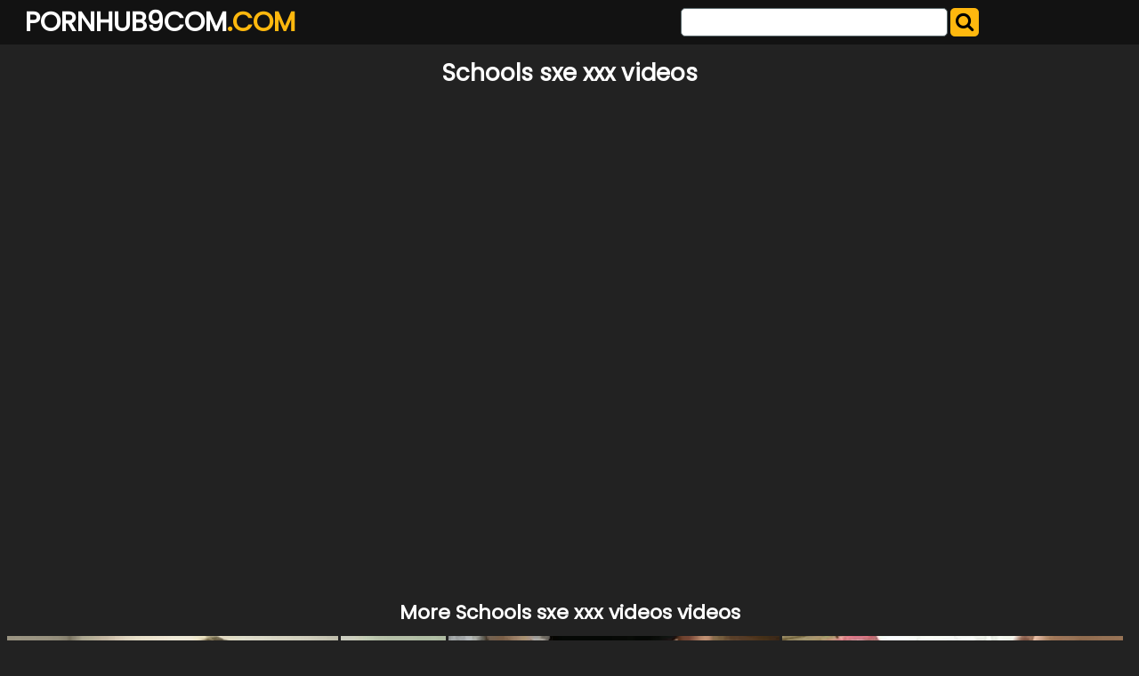

--- FILE ---
content_type: text/html; charset=UTF-8
request_url: https://pornhub9com.com/sph9/schools-sxe-xxx-videos/
body_size: 4308
content:
<!DOCTYPE html>
<html lang="en">
<head>
	<meta charset="UTF-8">
	<title>Schools sxe xxx videos - PORNHUB9COM.COM</title>
	<meta name="viewport" content="width=device-width, initial-scale=1">
	<meta name="description" content="The best Pornhub tube clips and videos - Schools sxe xxx videos">
	
	<meta property="og:url" content="https://pornhub9com.com/sph9/schools-sxe-xxx-videos/">
	
	<meta property="og:title" content="Schools sxe xxx videos">
	<meta property="og:description" content="Schools sxe xxx videos">
	<meta property="og:site_name" content="Pornhub9Com.com">
	<meta http-equiv="x-dns-prefetch-control" content="on">
	
	<link rel="canonical" href="https://pornhub9com.com/sph9/schools-sxe-xxx-videos/">	
	<link rel="apple-touch-icon" sizes="180x180" href="/img/apple-touch-icon.png">
	<link rel="icon" type="image/png" sizes="32x32" href="/img/favicon-32x32.png">
	<link rel="icon" type="image/png" sizes="16x16" href="/img/favicon-16x16.png">
	<link rel="manifest" href="/img/site.webmanifest">
	<link rel="shortcut icon" href="/favicon.ico" type="image/x-icon">
	<link rel="icon" href="/favicon.ico" type="image/x-icon">
	<link rel="stylesheet" href="https://cdn.fluidplayer.com/v2/current/fluidplayer.min.css" type="text/css"/>
	<link href='https://fonts.googleapis.com/css?family=Poppins' rel='stylesheet'>
	<link rel="stylesheet" href="https://cdnjs.cloudflare.com/ajax/libs/font-awesome/4.7.0/css/font-awesome.min.css">
	<link rel="stylesheet" href="/css/justifiedGallery.min.css" />
	<script src="https://code.jquery.com/jquery-3.6.0.min.js" integrity="sha256-/xUj+3OJU5yExlq6GSYGSHk7tPXikynS7ogEvDej/m4=" crossorigin="anonymous"></script>
	<script src="/js/jquery.justifiedGallery.min.js"></script>	
	<style>
	*{box-sizing:border-box},.copy,.tld{font-weight:700}.logo,.search{min-width:250px;line-height:50px}h1{font-size:26px;color:#fff}h2{color:#fff;padding:0;margin:10px;font-size:22px;text-align:center}.description,.logo,.models,.search,.sitename{line-height:50px}body{background-color:#222;font:400 12px/1.2 Poppins,sans-serif;margin:0;padding:0}header{width:100%;min-height:50px;background:#121212;margin-bottom:7px;z-index:10}.sitename{margin:0;text-transform:uppercase;color:#fff;font-size:30px;float:left;font-weight:700;padding-left:10px}article{width:95%;max-width:900px;padding:20px 10px 10px 10px;margin:10px auto;background:#ffb80e;border-radius:15px}footer{width:100%;color:#fff;text-align:center}.clear{clear:both}.copy{font-size:1.5em}.search-button{height:32px;width:32px;color:#000;font-size:22px;text-align:center;background:#ffb80e;border:0;margin:0;padding:0;border-radius:5px;cursor:pointer}input[type=text]{-webkit-appearance:none;border-radius:5px;height:32px;width:300px;border:1px solid #5e6d70;outline:0;margin:0;padding:0;font-size:22px;text-indent:8px}.logo,.search{float:left}.logo{width:49%;padding-left:1%}.tld{color:#ffb80e}.search{width:49%;display:inline-block;padding-right:1%}.search form{margin:3px 0}.allcat{color:#000;margin:auto;text-decoration:none;font-size:22px;font-weight:500;user-select:none;background:#ffb80e;padding:7px 12px;outline:0;display:none;border-radius:8px}@media all and (max-width:1440px){.description{display:none}.logo,.search{width:49%}}@media all and (max-width:840px){.nav_buttons{display:none}.allcat{display:inline}nav{text-align:center}.logo,.sitename{width:100%}.logo,.models,.search,.sitename{text-align:center;padding:0}.description{display:none}.sitename{max-width:100%;min-width:250px;margin:auto}.search{width:100%!important}.black-line{display:block;background:#1b1d1e}input[type=text]{width:75%;border:0;height:34px}input[type=submit]{width:25%;padding-right:1%}}.nav_buttons{padding:0 2% 0 2% text-align: left}.redcat{color:#fff;text-decoration:none;user-select:none;border-radius:5px;background:#ffb80e;color:#000;padding:5px 9px;outline:0;line-height:36px;font-size:15px}.gcat{color:#000;text-decoration:none;user-select:none;border-radius:5px;background:#cfcfcf;padding:5px 9px;outline:0;line-height:36px;font-size:15px;white-space:pre}.gcat:hover{background:#ababab}.container,.grid{margin:auto;max-width:1490px;padding:0 5px 0 5px;text-align:center}.dmca{color:#fff;font-weight:700}.vc{height:550px;max-width:976px;margin:auto}@media screen and (max-width:580px){.vc{height:325px}}.small{font-size:.8em;color:#000;padding:2px}.medium{font-size:1.1em;color:#000;padding:2px}.big{font-size:1.5em;color:#000;padding:2px}
	</style>
</head>
<body>

<header>
	<div class="container">
		<div class="logo"><a href="/"><div class="sitename">PORNHUB9COM<span class="tld">.COM</span></div></a></div>
		<div class="search">
			<form action="/" method="get">
				<input type="text" name="search">
				<button class="search-button" type="submit"><i class="fa fa-search"></i></button>				
			</form>
			<div class="clear"></div>
		</div>
	</div>
</header>


<div class="container">
	<h1 style="text-align: center;">Schools sxe xxx videos</h1>
	
	<center> 
	<script data-cfasync="false" type="text/javascript" src="//omzylhvhwp.com/lv/esnk/1871796/code.js" async id="__clb-1871796"></script>
 </center>
	<div class="vc">
	    <div style='position:relative; padding-bottom:56.25%'>
		<iframe src='https://www.redgifs.com/ifr/conventionalgregariousdingo' frameBorder='0' scrolling='no' width='100%' height='100%' style='position:absolute; top:0; left:0;' allowFullScreen></iframe>
	    </div>
	</div>
</div>
<div class="clear"></div>


<div class="container">
	<h2>More <strong>Schools sxe xxx videos</strong> videos</h2>
	
	<div class="grid" id="grid">
	
		<a href="/vph9/unitedmelodicbrontosaurus/"><img src="https://static.pornhub9com.com/9/2/b/unitedmelodicbrontosaurus_w.webp" alt="XXX"></a>
	
		<a href="/vph9/legalsociablefanworms/"><img src="https://static.pornhub9com.com/2/5/2/legalsociablefanworms_w.webp" alt="XXX"></a>
	
		<a href="/vph9/selfreliantcarefreeaztecant/"><img src="https://static.pornhub9com.com/9/1/9/selfreliantcarefreeaztecant_w.webp" alt="XXX"></a>
	
		<a href="/vph9/deeponlyfalcon/"><img src="https://static.pornhub9com.com/7/5/4/deeponlyfalcon_w.webp" alt="XXX"></a>
	
		<a href="/vph9/ancientimmaterialassassinbug/"><img src="https://static.pornhub9com.com/8/9/4/ancientimmaterialassassinbug_w.webp" alt="XXX"></a>
	
		<a href="/vph9/nextmagnificenthyracotherium/"><img src="https://static.pornhub9com.com/7/e/2/nextmagnificenthyracotherium_w.webp" alt="XXX"></a>
	
		<a href="/vph9/thesewanchuckwalla/"><img src="https://static.pornhub9com.com/1/8/a/thesewanchuckwalla_w.webp" alt="XXX"></a>
	
		<a href="/vph9/heftyfemininehusky/"><img src="https://thumbs2.redgifs.com/HeftyFeminineHusky-poster.jpg" alt="XXX"></a>
	
		<a href="/vph9/granularthriftygemsbuck/"><img src="https://static.pornhub9com.com/1/a/6/granularthriftygemsbuck_w.webp" alt="XXX"></a>
	
		<a href="/vph9/odddisastrouscarp/"><img src="https://static.pornhub9com.com/1/1/6/odddisastrouscarp_w.webp" alt="XXX"></a>
	
		<a href="/vph9/spitefulrichaphid/"><img src="https://static.pornhub9com.com/a/0/8/spitefulrichaphid_w.webp" alt="XXX"></a>
	
		<a href="/vph9/tinygrimbrownbutterfly/"><img src="https://static.pornhub9com.com/5/4/e/tinygrimbrownbutterfly_w.webp" alt="XXX"></a>
	
		<a href="/vph9/dishonestsophisticatedibizanhound/"><img src="https://static.pornhub9com.com/6/f/e/dishonestsophisticatedibizanhound_w.webp" alt="XXX"></a>
	
		<a href="/vph9/gleefullimpinghammerheadshark/"><img src="https://static.pornhub9com.com/f/8/a/gleefullimpinghammerheadshark_w.webp" alt="XXX"></a>
	
		<a href="/vph9/faroffpalatableafricangoldencat/"><img src="https://static.pornhub9com.com/4/2/b/faroffpalatableafricangoldencat_w.webp" alt="XXX"></a>
	
		<a href="/vph9/elegantphysicalhoiho/"><img src="https://static.pornhub9com.com/f/d/a/elegantphysicalhoiho_w.webp" alt="XXX"></a>
	
		<a href="/vph9/bossymisguidedgreathornedowl/"><img src="https://static.pornhub9com.com/c/5/4/bossymisguidedgreathornedowl_w.webp" alt="XXX"></a>
	
		<a href="/vph9/amusedgleamingleopard/"><img src="https://static.pornhub9com.com/1/9/c/amusedgleamingleopard_w.webp" alt="Xxx"></a>
	
		<a href="/vph9/positiveslimycormorant/"><img src="https://static.pornhub9com.com/e/f/f/positiveslimycormorant_w.webp" alt="XXX"></a>
	
		<a href="/vph9/gorgeousenragedfurseal/"><img src="https://static.pornhub9com.com/e/e/8/gorgeousenragedfurseal_w.webp" alt="XXX"></a>
	
		<a href="/vph9/negligiblewavyarieltoucan/"><img src="https://static.pornhub9com.com/a/b/3/negligiblewavyarieltoucan_w.webp" alt="XXX"></a>
	
		<a href="/vph9/remarkabledentalchimpanzee/"><img src="https://static.pornhub9com.com/7/4/2/remarkabledentalchimpanzee_w.webp" alt="XXX"></a>
	
		<a href="/vph9/medicalflusteredgoosefish/"><img src="https://static.pornhub9com.com/5/f/a/medicalflusteredgoosefish_w.webp" alt="XXX"></a>
	
		<a href="/vph9/offbeatmintyjaguarundi/"><img src="https://static.pornhub9com.com/d/7/9/offbeatmintyjaguarundi_w.webp" alt="XXX"></a>
	
		<a href="/vph9/desertedvaguedungenesscrab/"><img src="https://static.pornhub9com.com/0/c/5/desertedvaguedungenesscrab_w.webp" alt="XXX"></a>
	
		<a href="/vph9/politicalconsciousguineafowl/"><img src="https://static.pornhub9com.com/3/0/4/politicalconsciousguineafowl_w.webp" alt="XXX"></a>
	
		<a href="/vph9/revolvingsecondchinesecrocodilelizard/"><img src="https://static.pornhub9com.com/a/f/b/revolvingsecondchinesecrocodilelizard_w.webp" alt="XXX"></a>
	
		<a href="/vph9/hardtofindembarrassedalbatross/"><img src="https://static.pornhub9com.com/9/6/8/hardtofindembarrassedalbatross_w.webp" alt="XXX"></a>
	
		<a href="/vph9/firsthandquerulousdachshund/"><img src="https://thumbs2.redgifs.com/FirsthandQuerulousDachshund-poster.jpg" alt="XXX"></a>
	
		<a href="/vph9/plaintiveeverychinchilla/"><img src="https://static.pornhub9com.com/6/4/0/plaintiveeverychinchilla_w.webp" alt="XXX"></a>
	
		<a href="/vph9/quaintliveaustraliancurlew/"><img src="https://static.pornhub9com.com/e/5/0/quaintliveaustraliancurlew_w.webp" alt="XXX"></a>
	
	</div>
</div>
<script>
$('#grid').justifiedGallery({
    rowHeight : 200,
    lastRow : 'nojustify',
    margins : 3
});
</script>

<div class="container">
	<article>
		<h2 style="color: #000;">Pornhub clips</h2>
		<a href="/sph9/xhomstar-avidolz-com/" title="xhomstar avidolz com" class="medium">xhomstar avidolz com</a> 
		<a href="/sph9/hot-big-big-bog-ass/" title="hot big big bog ass" class="medium">hot big big bog ass</a> 
		<a href="/sph9/full-sexvf/" title="full sexvf" class="medium">full sexvf</a> 
		<a href="/sph9/john-sins-and-kissa-sins/" title="john sins and kissa sins" class="medium">john sins and kissa sins</a> 
		<a href="/sph9/moms-bang-teen-cheat/" title="moms bang teen cheat" class="small">moms bang teen cheat</a> 
		<a href="/sph9/condon-milk/" title="condon milk" class="small">condon milk</a> 
		<a href="/sph9/xnxx-tarzan-full/" title="xnxx tarzan full" class="small">xnxx tarzan full</a> 
		<a href="/sph9/sleep-evil/" title="sleep evil" class="big">sleep evil</a> 
		<a href="/sph9/michelle-watson/" title="michelle watson" class="big">michelle watson</a> 
		<a href="/sph9/pron-dogi-xxx-com/" title="pron dogi xxx com" class="big">pron dogi xxx com</a> 
		<a href="/sph9/india-xxxanty-video/" title="india xxxanty video" class="big">india xxxanty video</a> 
		<a href="/sph9/anti-sex-3gp/" title="anti sex 3gp" class="small">anti sex 3gp</a> 
		<a href="/sph9/mom-pays-son-s-debt/" title="mom pays son s debt" class="medium">mom pays son s debt</a> 
		<a href="/sph9/xnxx-six-men-one-gril/" title="xnxx six men one gril" class="small">xnxx six men one gril</a> 
		<a href="/sph9/kendra-lust-sophie-dee/" title="kendra lust sophie dee" class="medium">kendra lust sophie dee</a> 
		<a href="/sph9/hind-sixy/" title="hind sixy" class="big">hind sixy</a> 
		<a href="/sph9/cute-brazzer-network/" title="cute brazzer network" class="big">cute brazzer network</a> 
		<a href="/sph9/japanese-aunt-sex-nephew/" title="japanese aunt sex nephew" class="medium">japanese aunt sex nephew</a> 
		<a href="/sph9/3-girls-spank-gay/" title="3 girls spank gay" class="medium">3 girls spank gay</a> 
		<a href="/sph9/teluguromantic-sex-video/" title="teluguromantic sex video" class="medium">teluguromantic sex video</a> 
		<a href="/sph9/dami-fuck/" title="dami fuck" class="big">dami fuck</a> 
		<a href="/sph9/cfnm-teen-girls/" title="cfnm teen girls" class="small">cfnm teen girls</a> 
		<a href="/sph9/rapes-children/" title="rapes children" class="big">rapes children</a> 
		<a href="/sph9/hd-cameltoe/" title="hd cameltoe" class="small">hd cameltoe</a> 
		<a href="/sph9/m-a-pass/" title="m a pass" class="medium">m a pass</a> 
		<a href="/sph9/xmaster-mp4/" title="xmaster mp4" class="small">xmaster mp4</a> 
		<a href="/sph9/tamil-ex-videos/" title="tamil ex videos" class="medium">tamil ex videos</a> 
		<a href="/sph9/shoplifter-shop/" title="shoplifter shop" class="big">shoplifter shop</a> 
	</article>
</div>
<footer>
	<p>Copyright 2026, pornhub9com.com</p>
	<p><a href="/dmca/" class="dmca">DMCA & Content removal</a></p>
</footer>

<div style="display:none;">
<!--LiveInternet counter--><a href="https://www.liveinternet.ru/click"
target="_blank"><img id="licntCBA1" width="31" height="31" style="border:0" 
title="LiveInternet"
src="[data-uri]"
alt=""/></a><script>(function(d,s){d.getElementById("licntCBA1").src=
"https://counter.yadro.ru/hit?t44.6;r"+escape(d.referrer)+
((typeof(s)=="undefined")?"":";s"+s.width+"*"+s.height+"*"+
(s.colorDepth?s.colorDepth:s.pixelDepth))+";u"+escape(d.URL)+
";h"+escape(d.title.substring(0,150))+";"+Math.random()})
(document,screen)</script><!--/LiveInternet-->
</div>
<script defer src="https://static.cloudflareinsights.com/beacon.min.js/vcd15cbe7772f49c399c6a5babf22c1241717689176015" integrity="sha512-ZpsOmlRQV6y907TI0dKBHq9Md29nnaEIPlkf84rnaERnq6zvWvPUqr2ft8M1aS28oN72PdrCzSjY4U6VaAw1EQ==" data-cf-beacon='{"version":"2024.11.0","token":"2b81a964416349148b86c6809c773274","r":1,"server_timing":{"name":{"cfCacheStatus":true,"cfEdge":true,"cfExtPri":true,"cfL4":true,"cfOrigin":true,"cfSpeedBrain":true},"location_startswith":null}}' crossorigin="anonymous"></script>
</body>
</html>